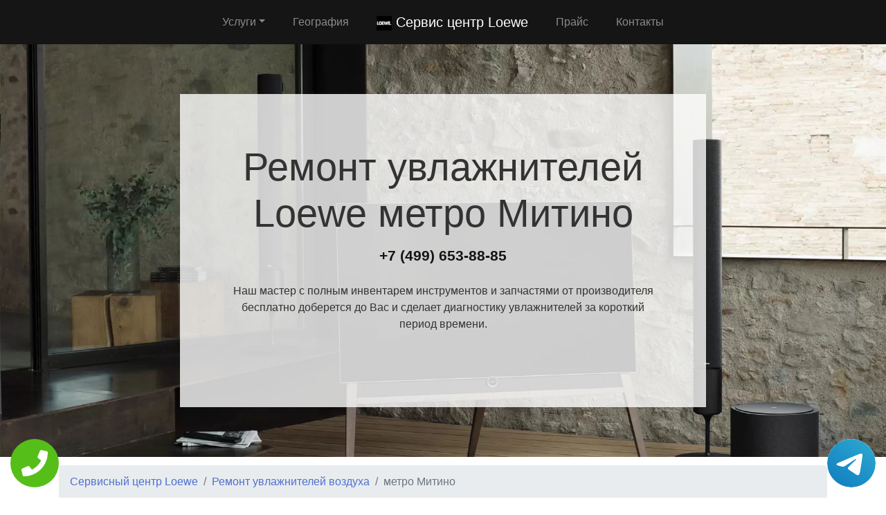

--- FILE ---
content_type: text/html; charset=UTF-8
request_url: https://rs-loewe.ru/ochistitel-i-uvlagnitel/metro-mitino
body_size: 9292
content:
<!DOCTYPE html>
<html>
<head>
    <meta charset="utf-8">
    <meta name="viewport" content="width=device-width, initial-scale=1">
    <title>Ремонт  Loewe метро Митино | Сервисный центр Loewe</title>
    <meta name="description" content="Недорогой и качественный ремонт  Loewe метро Митино от наших мастеров и "Сервисного центра Loewe" рядом с домом. Бесплатный вызов мастера на дом и ремонт техники гарантируем.">
    <meta name="Keywords" content="Ремонт  Loewe метро Митино, ремонт Loewe метро Митино"> 
    <link rel="icon" href="/img/logo1.png">
    <link rel="canonical" href="https://rs-loewe.ru/ochistitel-i-uvlagnitel/metro-mitino"/>
	<meta name="yandex-verification" content="1427d890138c47ed" />
<!-- Global site tag (gtag.js) - Google Analytics -->
<script async src="https://www.googletagmanager.com/gtag/js?id=G-0V3C13VE14"></script>
<script>
window.dataLayer = window.dataLayer || [];
function gtag(){dataLayer.push(arguments);}
gtag('js', new Date());

gtag('config', 'G-0V3C13VE14');
</script>
	<!-- Yandex.Metrika counter -->
<script type="text/javascript" >
   (function(m,e,t,r,i,k,a){m[i]=m[i]||function(){(m[i].a=m[i].a||[]).push(arguments)};
   m[i].l=1*new Date();k=e.createElement(t),a=e.getElementsByTagName(t)[0],k.async=1,k.src=r,a.parentNode.insertBefore(k,a)})
   (window, document, "script", "https://mc.yandex.ru/metrika/tag.js", "ym");

   ym(54309000, "init", {
        clickmap:true,
        trackLinks:true,
        accurateTrackBounce:true,
        webvisor:true
   });
</script>
<noscript><div><img src="https://mc.yandex.ru/watch/54309000" style="position:absolute; left:-9999px;" alt="" /></div></noscript>
<!-- /Yandex.Metrika counter -->
    <link rel="stylesheet" href="/css/theme.css" type="text/css">
    <style>
    .grecaptcha-badge{display:none;}
    .callback{display:none;}
    @media screen and (max-width: 480px){
    #header h1{font-size: 35px;}
    #header .p-5{padding: 2rem !important}
    .callback{display:block;}
    #footer{margin-bottom: 90px;}
    #footer .text-right{text-align:center !important;}
    }
    .tel-buttons {
  pointer-events: none;

  padding: 15px;
  position: fixed;
  display: flex;
  justify-content: space-between;
  align-items: center;
  right: 0;
  left: 0;
  bottom: 0;
  z-index: 2000;
}

.tel-buttons__btn {
  pointer-events: auto;
  display: block;
  justify-content: center;
  align-items: center;
  overflow: hidden;
  width: 70px;
  height: 70px;
  border-radius: 50%;
  background-color: #56be19;
  transition: all 0.3s ease;
}


.tel-buttons__btn:hover,
.tel-buttons__btn:focus {
  opacity: 0.8;
}

.tel-buttons__btn:active {
  opacity: 0.5;
}

.tel-buttons__btn--tel {
  background-color: #fff;
}

.tel-buttons__icon {
  width: 100%;
  padding: 16px;
  color: white;
}
</style>
</head>
<body style="margin-top: 64px !important;">
    <div class="tel-buttons">				
	<a href="tel:+74996538885" class="tel-buttons__btn">				
		<svg aria-hidden="true" focusable="false" data-prefix="fas" data-icon="phone" role="img" xmlns="http://www.w3.org/2000/svg" viewBox="0 0 512 512" class="tel-buttons__icon">			
			<path fill="currentColor" d="M493.4 24.6l-104-24c-11.3-2.6-22.9 3.3-27.5 13.9l-48 112c-4.2 9.8-1.4 21.3 6.9 28l60.6 49.6c-36 76.7-98.9 140.5-177.2 177.2l-49.6-60.6c-6.8-8.3-18.2-11.1-28-6.9l-112 48C3.9 366.5-2 378.1.6 389.4l24 104C27.1 504.2 36.7 512 48 512c256.1 0 464-207.5 464-464 0-11.2-7.7-20.9-18.6-23.4z" class=""></path>		
		</svg>			
	</a>				
	<a href="https://t.me/AuthorizedSC" class="tel-buttons__btn tel-buttons__btn--tel">				
		<svg xmlns="http://www.w3.org/2000/svg" data-name="Layer 1" width="70" height="70" viewBox="0 0 33 33"><defs><linearGradient id="a" x1="6.15" x2="26.78" y1="29.42" y2="3.67" gradientUnits="userSpaceOnUse"><stop offset="0" stop-color="#1482c0"/><stop offset="1" stop-color="#29a4d0"/></linearGradient></defs><path d="M16.5 0C25.61 0 33 7.39 33 16.5S25.61 33 16.5 33 0 25.61 0 16.5 7.39 0 16.5 0Zm5.69 23.23c.3-.93 1.73-10.21 1.9-12.04.05-.55-.12-.92-.46-1.09-.41-.2-1.03-.1-1.74.16-.98.35-13.47 5.66-14.19 5.96-.68.29-1.33.61-1.33 1.07 0 .32.19.5.72.69.55.2 1.93.61 2.75.84.79.22 1.68.03 2.18-.28.53-.33 6.68-4.44 7.12-4.8.44-.36.79.1.43.46-.36.36-4.58 4.45-5.13 5.02-.68.69-.2 1.4.26 1.69.52.33 4.24 2.82 4.8 3.22.56.4 1.13.58 1.65.58s.79-.69 1.05-1.48Z" style="fill:url(#a);stroke-width:0"/></svg>			
	</a>				
</div>	

  <nav class="navbar navbar-expand-md bg-dark navbar-dark fixed-top" >
    <div class="container justify-content-center"> <button class="navbar-toggler navbar-toggler-right border-0" type="button" data-toggle="collapse" data-target="#navbar15">
        <span class="navbar-toggler-icon"></span>
      </button>
      <div class="collapse navbar-collapse text-center justify-content-center" id="navbar15">
        <ul class="navbar-nav">
          <li class="nav-item mx-2 dropdown">
            <a class="nav-link dropdown-toggle" data-toggle="dropdown" href="#" role="button" aria-haspopup="true" aria-expanded="false">Услуги</a>
            <div class="dropdown-menu">
              <a class="dropdown-item" href="/televizor">Телевизоры</a>
                <a class="dropdown-item" href="/parogenerator">Утюги с парогенератором</a>
                <a class="dropdown-item" href="/ochistitel-i-uvlagnitel">Увлажнители воздуха</a>
				<a class="dropdown-item" href="/akustika">Акустика</a>
				
            </div>
          </li>
          <li class="nav-item mx-2"> <a class="nav-link" href="/geografiya">География</a> </li>
          <li class="nav-item mx-2"> <a class="nav-link navbar-brand mr-0 text-white" href="/"><img src="/img/logo1.png" height="22" alt="logo">
              <b> Сервис центр Loewe</b></a> </li>
          <li class="nav-item mx-2"> <a class="nav-link" href="/price">Прайс</a> </li>
          <li class="nav-item mx-2"> <a class="nav-link" href="/contacts">Контакты</a> </li>
        </ul>
      </div>
    </div>
  </nav>
  <div class="py-5 text-center" id="header" style="background-image: url(/img/bekend.webp); background-size: cover; background-position: center center;	background-repeat: repeat;">
    <div class="container">
      <div class="row">
        <div class="p-5 mx-auto col-md-8 col-10" style="background-image: url(/img/math.png); background-position: top left;	background-size: 100%;	background-repeat: repeat;" id="headline">
          <h1 class="display-4">Ремонт увлажнителей <span class="d-inline-flex">Loewe</span> метро Митино</h1>
          <p class="mb-3 font-weight-bold lead"><a href="tel:+74996538885" class="text-dark">+7 (499) 653-88-85</a></p>
          <p class="mb-4">Наш мастер с полным инвентарем инструментов и запчастями от производителя бесплатно доберется до Вас и сделает диагностику увлажнителей за короткий период времени.</p>
        </div>
      </div>
    </div>
  </div>
<div class="py-2">
    <div class="container">
        <div class="row">
            <div class="col-md-12">
                <ul class="breadcrumb">
                    <li class="breadcrumb-item"> <a href="/">Сервисный центр Loewe</a> </li>
                    <li class="breadcrumb-item"><a href="/ochistitel-i-uvlagnitel">Ремонт увлажнителей воздуха</a></li>
<li class="breadcrumb-item active">метро Митино</li>
                </ul>
            </div>
        </div>
    </div>
</div><div class="py-5">
    <div class="container">
        <div class="row">
            <div class="px-lg-5 d-flex flex-column justify-content-center col-lg-6">
                <h2 class="text-center mb-3">Ремонт  <span class="d-inline-flex">Loewe</span> метро Митино</h2>
                <p class="mb-3 lead">
В нашем сервис центре находятся только высококвалифицированные профессионалы, которые проводят ремонт увлажнителей Loewe (Лоеве)  рядом с домом метро Митино. За спиной которых не один десяток лет успешных работ с техникой, благодаря этому у каждого имеются профессиональные инструменты без которых они не обходятся. Выбрав нашу компанию Вы будете довольны ремонтом и техника прослужит долгие годы, ведь все детали и комплектующие используется строго от производителя. 

                </p>
            </div>
            <div class="col-lg-6"> <img class="img-fluid d-block" src="https://maps.googleapis.com/maps/api/staticmap?center=%D0%A0%D0%BE%D1%81%D1%81%D0%B8%D1%8F%2C+%D0%9C%D0%BE%D1%81%D0%BA%D0%BE%D0%B2%D1%81%D0%BA%D0%B0%D1%8F+%D0%BE%D0%B1%D0%BB%D0%B0%D1%81%D1%82%D1%8C%2C+%D0%9C%D0%BE%D1%81%D0%BA%D0%B2%D0%B0%2C+%D0%BC%D0%B5%D1%82%D1%80%D0%BE+%D0%9C%D0%B8%D1%82%D0%B8%D0%BD%D0%BE&zoom=16&size=512x512&key=AIzaSyC7cTvP0FUPhpnbAWFeZs9BmnPwrDMUX0o" alt="ремонт Loewe"> </div>
        </div>
    </div>
</div>  <div class="py-3 text-center">
    <div class="container">
      <div class="row">
        <div class="col-md-12 text-center">
          <h2 style="" class="mb-3">Преимущества официального сервиса</h2>
        </div>
      </div>
      <div class="row">
        <div class="col-md-12">
          <p class="lead">Выезд мастера и диагностика Бесплатно!* </p>
        </div>
      </div>
      <div class="row">
        <div class="col p-2"> <i class="d-block fa fa-3x mb-2 text-muted fa-circle-o"></i>
          <h4>Любой вопрос по телефону</h4>
          <p>Наши специалисты дадут полную информацию. Назначат цену ремонта и время работ.</p>
        </div>
        <div class="col p-2"> <i class="d-block fa fa-stop-circle-o fa-3x mb-2 text-muted"></i>
          <h4>Мастер бесплатно выезжает на дом</h4>
          <p>Где Вы не находились в Москве или области - наш мастер в любом случае будет у Вас в течении часа.</p>
        </div>
        <div class="col p-2"> <i class="d-block fa fa-stop-circle fa-3x mb-2 text-muted"></i>
          <h4>Ремонт запчастями от производителя</h4>
          <p>Наши специалисты имеют при себе оригинальные комплектующие от любой техники.</p>
        </div>
        <div class="col p-2"> <i class="d-block fa fa-3x mb-2 text-muted fa-circle"></i>
          <h4>Гарантия на работы по ремонту</h4>
          <p>Наша компания предоставляет гарантию на выполненые работы по ремонту до 2 лет.</p>
        </div>
        <div class="col p-2"> <i class="d-block fa fa-3x mb-2 text-muted fa-circle-o"></i>
          <h4>Универсальная оплата наших услуг</h4>
          <p>Мы берем оплату от Вас любыми способами, будь то наличный или безналиный перевод.</p>
        </div>
      </div>
      <div class="row">
        <div class="col-md-12">
          <p class="p-2 text-left">*При отказе от ремонта стоимость диагностики – 1000 руб.</p>
        </div>
      </div>
    </div>
  </div>
      <div class="py-5" id="vizvat" >
    <div class="container">
      <div class="row">
        <div class="col-lg-6 order-2 order-lg-1 p-0"> <img class="img-fluid d-block" src="/img/image.webp" alt="Вызвать мастера"> </div>
        <div class="px-5 col-lg-6 d-flex flex-column align-items-start justify-content-center order-1 order-lg-2">
          <h2>Вызвать мастера</h2>
          <p class="mb-3">Наш мастер будет у Вас в течении часа совершенно бесплатно и не с пустыми руками. Благодаря большому опыту за спиной у специалиста всегда с собой в наличии полный спектр инструметов на все виды поломок бытовой техники.</p>
          <form class="form-inline d-flex justify-content-center mb-4" id="fo1">
            <div class="input-group"> 
            <input type="tel" class="form-control" name="tel" required placeholder="Ваш телефон">
              <div class="input-group-append"> 
              <button class="btn btn-primary" type="submit">Отправить</button> 
              </div>
            </div>
          </form>
          <p class="mb-3 lead">Или позвоните по номеру <a href="tel:+74996538885" class="d-inline-flex"><b>+7 (499) 653-88-85</b></a>.</p>
        </div>
      </div>
    </div>
  </div>
  
  <div class="py-4 text-center">
    <div class="container">
      <div class="row">
        <div class="col-md-12">
          <h2 class="mb-3">Схема работы</h2>
        </div>
      </div>
      <div class="row">
        <div class="col p-1">
          <div class="card  p-1">
            <div class="card-body p-4"> <img class="img-fluid d-block mb-3 mx-auto" src="/img/work1.png" width="150" alt="Бесплатный вызов">
              <h4>Бесплатный вызов</h4>
              <p class="mb-0">На стадии звонка договариваемся с временем визита и выбора мастера.</p>
            </div>
          </div>
        </div>
        <div class="col p-1">
          <div class="card p-1">
            <div class="card-body p-4"> <img class="img-fluid d-block mb-3 mx-auto" src="/img/work2.png" width="150" alt="Выезд мастера">
              <h4>Выезд мастера</h4>
              <p class="mb-0">За час до согласованного времени с Вами свяжется мастер.</p>
            </div>
          </div>
        </div>
        <div class="col p-1">
          <div class="card p-1">
            <div class="card-body p-4"> <img class="img-fluid d-block mb-3 mx-auto" src="/img/work3.png" width="150" alt="Диагностика техники">
              <h4>Диагностика техники</h4>
              <p class="mb-0">Цена за ремонт будет известна после бесплатной диагностики.</p>
            </div>
          </div>
        </div>
        <div class="col p-1">
          <div class="card p-1">
            <div class="card-body p-4"> <img class="img-fluid d-block mb-3 mx-auto" src="/img/work4.png" width="150" alt="Ремонт техники">
              <h4>Ремонт техники</h4>
              <p class="mb-0">Специалист производит ремонт на месте и в короткий срок.</p>
            </div>
          </div>
        </div>
        <div class="col p-1">
          <div class="card p-1">
            <div class="card-body p-4"> <img class="img-fluid d-block mb-3 mx-auto" src="/img/work5.png" width="150" alt="Получение гарантии">
              <h4>Получение гарантии</h4>
              <p class="mb-0">Сразу после всех работ Вам будет предоставлена гарантия.</p>
            </div>
          </div>
        </div>
      </div>
    </div>
  </div>
    <div class="py-5">
    <div class="container">
      <div class="row">
        <div class="col-lg-6 order-2 order-lg-1"> <img class="d-block img-fluid mx-auto" src="/img/dogovor.webp" alt="Гарантия ремонта"> </div>
        <div class="px-md-5 p-3 col-lg-6 d-flex flex-column align-items-start justify-content-center order-1 order-lg-2">
          <h2 class="mb-3">Гарантийные обязательства</h2>
          <div class="row">
            <div class="col-6">
              <h5> <b>Гарантийный талон</b> </h5>
              <p>Выдаем гарантию не зависимо от сложности работ.</p>
            </div>
            <div class="col-6">
              <h5> <b>Сроки</b> </h5>
              <p>Гарантия варьируется от полугода до 2-х лет смотря какая неисправность.</p>
            </div>
            <div class="col-6">
              <h5> <b>Диагностика</b> </h5>
              <p>Мастер перед ремонтом совершенно бесплатно производит диагностику.</p>
            </div>
            <div class="col-6">
              <h5> <b>Комплектующие</b> </h5>
              <p>Мы применяем детали только от официального производителя.</p>
            </div>
            <div class="col-6">
              <h5> <b>Наценка</b> </h5>
              <p>У нас честные цены за ремонт бытовой техники без обмана.</p>
            </div>
            <div class="col-6">
              <h5> <b>Выезд мастера</b> </h5>
              <p>Мастер оперативно приезжает к месту назначения в течении часа.</p>
            </div>
          </div>
        </div>
      </div>
    </div>
  </div>  <div class="py-5 text-center" >
    <div class="container">
      <div class="row">
        <div class="mx-auto col-md-12">
          <h2 class="mb-3">Наша команда</h2>
        </div>
      </div>
      <div class="row">
        <div class="col-6 col-lg-3 p-4"> <img class="img-fluid d-block mb-3 mx-auto rounded-circle" src="/img/master1.jpg" width="200" alt="мастер">
          <h5> <b>Дмитрий Аркадьевич</b> </h5>
          <p class="mb-3">Телемастер</p>
          <p class="mb-0">11 лет опыта в ремонте увлажнителей.</p>
        </div>
        <div class="col-6 col-lg-3 p-4"> <img class="img-fluid d-block mb-3 mx-auto rounded-circle" src="/img/master2.jpg" width="200" alt="мастер">
          <h5> <b>Дмитрий Зарубов</b> </h5>
          <p class="mb-3">Бытовой мастер</p>
          <p class="mb-0">9 лет опыта в ремонте увлажнителей.</p>
        </div>
        <div class="col-6 col-lg-3 p-4"> <img class="img-fluid d-block mb-3 mx-auto rounded-circle" src="/img/master3.jpg" width="200" alt="мастер">
          <h5> <b>Антон Петренко</b> </h5>
          <p class="mb-3">Универсальный мастер</p>
          <p class="mb-0">5 лет опыта в ремонте увлажнителей.</p>
        </div>
        <div class="col-6 col-lg-3 p-4"> <img class="img-fluid d-block mb-3 mx-auto rounded-circle" src="/img/master4.jpg" width="200" alt="мастер">
          <h5> <b>Всеволод Краснов</b> </h5>
          <p class="mb-3">Мастер по электронике</p>
          <p class="mb-0">8 лет опыта в ремонте увлажнителей.</p>
        </div>
      </div>
    </div>
  </div>
  <div class="py-3">
    <div class="container">
      <div class="row">
        <div class="col-md-12">
          <h2 class="text-center">Что говорят клиенты</h2>
        </div>
      </div>
      <div class="row">
        <div class="col-md-6 p-3">
          <div class="card">
            <div class="card-body p-4">
              <p class="mb-3">У меня сломался телевизор Loewe спустя примерно год после покупки, был разочарован тем что не показывал экран но звук при этом был, попробовал разобраться сам и ничего не вышло, обратился в эту компанию и мне в течении часа все сделали плюс указали на то что бывает когда ремонтируешь своими руками</p>
              <div class="row">
                <div class="col-lg-12 col-9 d-flex align-items-center">
                  <p class="my-2">Илья Дмитраков <i>г. Москва</i> </p>
                </div>
              </div>
            </div>
          </div>
        </div>
        <div class="ml-auto col-md-6 p-3">
          <div class="card">
            <div class="card-body p-4">
              <p class="mb-3">Я очень долго пользовалась увлажнителем воздуха Loewe и в один прекрасный момент он сломался. Я отнесла другу на ремонт после чего он сказал что проще купить новый, не послушав его я вызвала мастера на дом и он отремонтировал его. Спасибо большое.</p>
              <div class="row">
                <div class="col-lg-12 col-9 d-flex align-items-center">
                  <p class="my-2">Анастасия Ярова <i>г. Истра</i> </p>
                </div>
              </div>
            </div>
          </div>
        </div>
      </div>
    </div>
  </div>
  <div class="py-5" style="">
    <div class="container">
      <div class="row">
        <div class="col-lg-6 order-2 order-lg-1 p-0"> <img class="img-fluid d-block" src="/img/image.webp" alt="Заказать звонок"> </div>
        <div class="px-5 col-lg-6 d-flex flex-column align-items-start justify-content-center order-1 order-lg-2">
          <h2>Заказать звонок</h2>
          <p class="mb-3">Закажите звонок с сайта и мы перезвоним Вам в течении одной минуты для согласования времени визита мастера на дом и более детальной консультации решения Вашей проблемы и стоимости по телефону.</p>
          <form class="form-inline d-flex justify-content-center mb-4" id="fo2">
            <div class="input-group"> 
              <input type="tel" class="form-control" name="tel" required placeholder="Ваш телефон">
              <div class="input-group-append"> 
                <button class="btn btn-primary" type="submit">Отправить</button> 
              </div>
            </div>
          </form>
          <p class="lead">Или позвоните по номеру <a href="tel:+74996538885" class="d-inline-flex"><b>+7 (499) 653-88-85</b></a>.</p>
        </div>
      </div>
    </div>
  </div>
  <div class="py-3" id="footer">
    <div class="container">
      <div class="row">
        <div class="col-md-9 text-center">
          <ul class="nav justify-content-center">
            <li class="nav-item mx-2 dropdown">
                <a class="nav-link dropdown-toggle" data-toggle="dropdown" href="#" role="button" aria-haspopup="true" aria-expanded="false">Услуги</a>
                <div class="dropdown-menu">
                  <a class="dropdown-item" href="/televizor">Телевизоры</a>
<a class="dropdown-item" href="/parogenerator">Парогенераторы</a>
                <a class="dropdown-item" href="/ochistitel-i-uvlagnitel">Увлажнители воздуха</a>
				<a class="dropdown-item" href="/akustika">Акустика</a>
			
                </div>
              </li>
            <li class="nav-item"> <a class="nav-link" href="/price">Прайс</a> </li>
            <li class="nav-item"> <a class="nav-link" href="/contacts">Контакты</a> </li>
            <li class="nav-item"> <a class="nav-link" href="/politika">Политика конфиденциальности</a> </li><style>
            .dropdown-menu{
                max-height:35em;
                overflow-y:auto;
            }
            </style>
            <li class="nav-item mx-2 dropdown">
                <a class="nav-link dropdown-toggle" data-toggle="dropdown" href="#" role="button" aria-haspopup="true" aria-expanded="false">Область работы</a>
                <div class="dropdown-menu">
                  <a class="dropdown-item col-md-4" href="//rs-loewe.ru">Москва</a>          <a class="dropdown-item col-md-4" href="//aprelevka.rs-loewe.ru">Апрелевка</a>        <a class="dropdown-item col-md-4" href="//bronnicy.rs-loewe.ru">Бронницы</a>        <a class="dropdown-item col-md-4" href="//vereya.rs-loewe.ru">Верея</a>        <a class="dropdown-item col-md-4" href="//volokolamsk.rs-loewe.ru">Волоколамск</a>        <a class="dropdown-item col-md-4" href="//voskresensk.rs-loewe.ru">Воскресенск</a>        <a class="dropdown-item col-md-4" href="//vysokovsk.rs-loewe.ru">Высоковск</a>        <a class="dropdown-item col-md-4" href="//golicyno.rs-loewe.ru">Голицыно</a>        <a class="dropdown-item col-md-4" href="//dzerzhinskiy.rs-loewe.ru">Дзержинский</a>        <a class="dropdown-item col-md-4" href="//dmitrov.rs-loewe.ru">Дмитров</a>        <a class="dropdown-item col-md-4" href="//domodedovo.rs-loewe.ru">Домодедово</a>        <a class="dropdown-item col-md-4" href="//drezna.rs-loewe.ru">Дрезна</a>        <a class="dropdown-item col-md-4" href="//dubna.rs-loewe.ru">Дубна</a>        <a class="dropdown-item col-md-4" href="//egorevsk.rs-loewe.ru">Егорьевск</a>        <a class="dropdown-item col-md-4" href="//zheleznodorozhnyy.rs-loewe.ru">Железнодорожный</a>        <a class="dropdown-item col-md-4" href="//zhukovskiy.rs-loewe.ru">Жуковский</a>        <a class="dropdown-item col-md-4" href="//zaraysk.rs-loewe.ru">Зарайск</a>        <a class="dropdown-item col-md-4" href="//zvenigorod.rs-loewe.ru">Звенигород</a>        <a class="dropdown-item col-md-4" href="//ivanteevka.rs-loewe.ru">Ивантеевка</a>        <a class="dropdown-item col-md-4" href="//istra.rs-loewe.ru">Истра</a>        <a class="dropdown-item col-md-4" href="//kashira.rs-loewe.ru">Кашира</a>        <a class="dropdown-item col-md-4" href="//klimovsk.rs-loewe.ru">Климовск</a>        <a class="dropdown-item col-md-4" href="//klin.rs-loewe.ru">Клин</a>        <a class="dropdown-item col-md-4" href="//kolomna.rs-loewe.ru">Коломна</a>        <a class="dropdown-item col-md-4" href="//kotelniki.rs-loewe.ru">Котельники</a>        <a class="dropdown-item col-md-4" href="//krasmoarmeysk.rs-loewe.ru">Красмоармейск</a>        <a class="dropdown-item col-md-4" href="//krasnozavodsk.rs-loewe.ru">Краснозаводск</a>        <a class="dropdown-item col-md-4" href="//krasnoznamensk.rs-loewe.ru">Краснознаменск</a>        <a class="dropdown-item col-md-4" href="//kubinka.rs-loewe.ru">Кубинка</a>        <a class="dropdown-item col-md-4" href="//kurovskoe.rs-loewe.ru">Куровское</a>        <a class="dropdown-item col-md-4" href="//likino-dulevo.rs-loewe.ru">Ликино-Дулево</a>        <a class="dropdown-item col-md-4" href="//losino-petrovskiy.rs-loewe.ru">Лосино-Петровский</a>        <a class="dropdown-item col-md-4" href="//luhovicy.rs-loewe.ru">Луховицы</a>        <a class="dropdown-item col-md-4" href="//lytkarino.rs-loewe.ru">Лыткарино</a>        <a class="dropdown-item col-md-4" href="//mozhaysk.rs-loewe.ru">Можайск</a>        <a class="dropdown-item col-md-4" href="//naro-fominsk.rs-loewe.ru">Наро-Фоминск</a>        <a class="dropdown-item col-md-4" href="//noginsk.rs-loewe.ru">Ногинск</a>        <a class="dropdown-item col-md-4" href="//ozherele.rs-loewe.ru">Ожерелье</a>        <a class="dropdown-item col-md-4" href="//ozery.rs-loewe.ru">Озеры</a>        <a class="dropdown-item col-md-4" href="//orehovo-zuevo.rs-loewe.ru">Орехово-Зуево</a>        <a class="dropdown-item col-md-4" href="//pavlovskiy-posad.rs-loewe.ru">Павловский Посад</a>        <a class="dropdown-item col-md-4" href="//podolsk.rs-loewe.ru">Подольск</a>        <a class="dropdown-item col-md-4" href="//protvino.rs-loewe.ru">Протвино</a>        <a class="dropdown-item col-md-4" href="//pushchino.rs-loewe.ru">Пущино</a>        <a class="dropdown-item col-md-4" href="//ramenskoe.rs-loewe.ru">Раменское</a>        <a class="dropdown-item col-md-4" href="//reutov.rs-loewe.ru">Реутов</a>        <a class="dropdown-item col-md-4" href="//roshal.rs-loewe.ru">Рошаль</a>        <a class="dropdown-item col-md-4" href="//ruza.rs-loewe.ru">Руза</a>        <a class="dropdown-item col-md-4" href="//sergiev-posad.rs-loewe.ru">Сергиев Посад</a>        <a class="dropdown-item col-md-4" href="//serpuhov.rs-loewe.ru">Серпухов</a>        <a class="dropdown-item col-md-4" href="//solnechnogorsk.rs-loewe.ru">Солнечногорск</a>        <a class="dropdown-item col-md-4" href="//stremilovo.rs-loewe.ru">Стремилово</a>        <a class="dropdown-item col-md-4" href="//stupino.rs-loewe.ru">Ступино</a>        <a class="dropdown-item col-md-4" href="//shodnya.rs-loewe.ru">Сходня</a>        <a class="dropdown-item col-md-4" href="//taldom.rs-loewe.ru">Талдом</a>        <a class="dropdown-item col-md-4" href="//troick.rs-loewe.ru">Троицк</a>        <a class="dropdown-item col-md-4" href="//fryazino.rs-loewe.ru">Фрязино</a>        <a class="dropdown-item col-md-4" href="//hotkovo.rs-loewe.ru">Хотьково</a>        <a class="dropdown-item col-md-4" href="//chernogolovka.rs-loewe.ru">Черноголовка</a>        <a class="dropdown-item col-md-4" href="//chehov.rs-loewe.ru">Чехов</a>        <a class="dropdown-item col-md-4" href="//shatura.rs-loewe.ru">Шатура</a>        <a class="dropdown-item col-md-4" href="//shchelkovo.rs-loewe.ru">Щелково</a>        <a class="dropdown-item col-md-4" href="//elektrogorsk.rs-loewe.ru">Электрогорск</a>        <a class="dropdown-item col-md-4" href="//elektrostal.rs-loewe.ru">Электросталь</a>        <a class="dropdown-item col-md-4" href="//elektrougli.rs-loewe.ru">Электроугли</a>        <a class="dropdown-item col-md-4" href="//yubileynyy.rs-loewe.ru">Юбилейный</a>        <a class="dropdown-item col-md-4" href="//yahroma.rs-loewe.ru">Яхрома</a>                </div>
            </li>
          </ul>
        </div>
        <div class="col-md-3">
          <p class="mb-0 py-1 text-right">©2026 Сервисный центр Loewe</p>
        </div>
      </div>
    </div>

<div class="container">
<div class="row">
<div class="footer__oficial-info">
<ul>
<li>
    <span>Юр. Наименование:</span> ОБЩЕСТВО С ОГРАНИЧЕННОЙ ОТВЕТСТВЕННОСТЬЮ "МАСТЕРСКАЯ ПО РЕМОНТУ И ОБСЛУЖИВАНИЮ БЫТОВОЙ ТЕХНИКИ "МАСТЕРЪ"
</li>
<li>
    <span>Юр. Адрес:</span> 302016, Орловская область, город Орёл, ул. Латышских Стрелков, д.1
</li>
</ul>
<ul>
<li>
    <span>ИНН:</span> 5751023032
</li>
<li>
    <span>ОГРН:</span> 1025700769324
</li>
</ul>
<style>
.footer__oficial-info {
margin: 0.5rem 0.5rem;
color: #000;
display: flex;
flex-direction: column;
align-items: flex-start;
width: 100%;
}
.footer__oficial-info li {
padding:0;
}
.footer__oficial-info ul {
font-size: 12px;
font-weight: bold;
margin-bottom: 0;
}
.footer__oficial-info ul span {
font-weight: normal;
}
.footer__oficial-info ul:last-child {
display: flex;
margin: 0 -0.5rem;
}
.footer__oficial-info ul:last-child li {
margin: 0.5rem;
}
.footer__oficial-info ul:last-child li:first-child {
margin-right: 1.5rem;
}
.site-footer {
flex-wrap: wrap;
}
</style>
</div>
</div>
</div>

  </div>
  
 
  
  
  <div class="text-center callback">
    <a href="tel:+74996538885">
      <div class="container fixed-bottom" style="background:#6e20d6;">
        <div class="row">
          <div class="col-md-12 p-3" style="font-size:26px; font-weight:800; color:#fff;"> Позвонить в Loewe </div>
        </div>
      </div>
    </a>
  </div>
<link rel="stylesheet" href="/css/font-awesome-4.7.0/css/font-awesome.min.css" type="text/css">
<script src="https://code.jquery.com/jquery-3.4.1.min.js" integrity="sha256-CSXorXvZcTkaix6Yvo6HppcZGetbYMGWSFlBw8HfCJo=" crossorigin="anonymous"></script>
<script src="https://cdnjs.cloudflare.com/ajax/libs/popper.js/1.14.3/umd/popper.min.js" integrity="sha384-ZMP7rVo3mIykV+2+9J3UJ46jBk0WLaUAdn689aCwoqbBJiSnjAK/l8WvCWPIPm49" crossorigin="anonymous"></script>
<script src="https://stackpath.bootstrapcdn.com/bootstrap/4.3.1/js/bootstrap.min.js" integrity="sha384-JjSmVgyd0p3pXB1rRibZUAYoIIy6OrQ6VrjIEaFf/nJGzIxFDsf4x0xIM+B07jRM" crossorigin="anonymous"></script>

<script src="/css/jquery.mask.js"></script>
    <script>
        $('input[name="tel"]').mask('+7 (999) 999-9999');
        $(document).ready(function () {
        $("form").submit(function (e) {
            e.preventDefault();
            var formID = $(this).attr('id');
            var formNm = $('#' + formID);
            $.ajax({
                type: "POST",
                url: '/order.php',
                data: formNm.serialize(),
                beforeSend: function() {
                    $(".btn").prop('disabled', true);
                    $('input[name="tel"]').prop('disabled', true);
                },
                success: function (data) {
                    ym(54309000, 'reachGoal', 'zvonok');
                    $('input[name="tel"]').prop('disabled', false);
                    $('input[name="tel"]').val('');
                    $(formNm).html(data);
                },
                error: function (jqXHR, text, error) {
                    $(formNm).html(error);
                }
            });
            return false;
        });
    });
    </script>
</body>
</html>
